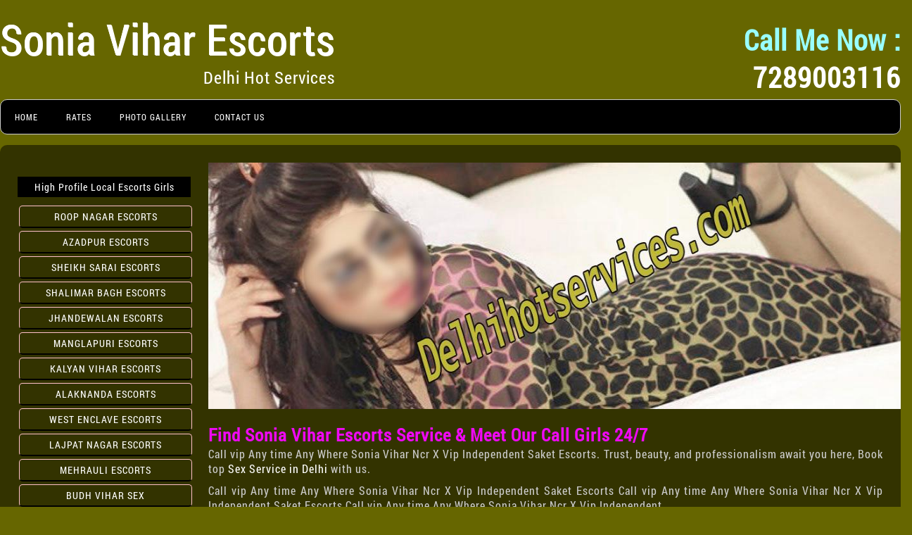

--- FILE ---
content_type: text/html
request_url: https://www.delhihotservices.com/call-girl/sonia-vihar.html
body_size: 11686
content:
<!DOCTYPE html>
<html lang="en">
<!-- Delhi Hot Services An Escorts Agency -->
<head>
<meta http-equiv="X-UA-Compatible" content="IE=edge">
<meta charset="utf-8">

<meta name="viewport" content="width=device-width,minimum-scale=1,initial-scale=1" />

<title>Find Sonia Vihar Escorts Service | Meet Our Call Girls 24/7 </title>
<meta name="description" content="High Class Sonia Vihar escorts available 24 hours a day. Sonia Vihar Escorts is Best Top Call Girls featuring Sexy Escort and Call Girl in Sonia Vihar." />
<link rel="canonical" href="https://www.delhihotservices.com/call-girl/sonia-vihar.html"/>
<meta name="robots" content="index, follow"/> 
<meta name="generator" content="HTML5"/>
<link rel="shortcut icon" type="image/x-icon" href="../favicon.ico" />
<link rel="stylesheet" type="text/css" href="../css/purifycss.css"  />
<link rel="preload" href="../css/purifycss.css" as="style">
<link rel="preload" href="../css/roboto.woff" as="font" type="font/woff2" crossorigin>
<script async src="https://www.googletagmanager.com/gtag/js?id=UA-110782858-1"></script><script>function gtag(){dataLayer.push(arguments)}window.dataLayer=window.dataLayer||[],gtag("js",new Date),gtag("config","UA-110782858-1");</script>
</head>

<body class="body" oncontextmenu="return false" onselectstart="return false"
      onkeydown="if ((arguments[0] || window.event).ctrlKey) return false" >
<div id="wrapper-delhi">
	<div id="header-delhi">
     	<div id="logo-delhi">Sonia Vihar Escorts<br><span class="log"><a href="../index.html">Delhi Hot Services</a></span>
        </div>
    	<div id="contact-delhi"><span class="color2">Call Me Now :</span><br>
        7289003116
        </div>
 		
        <div id="nav-delhi">
            <ul>
        	<li><a href="../index.html">Home</a></li>
        	<li><a href="../rates.html">Rates</a></li>
        	<li><a href="../gallery.html">Photo Gallery</a></li>
        	<li><a href="../contact.html">Contact Us</a></li>
      	</ul>
        </div> 	
    </div>    
        
  <a href="tel:+917289003116"> <img src="../images/delhihotservices-imobile.jpg" class="mobileview" width="330" height="375" alt="Escorts Services Sonia Vihar"> </a>
  <div id="content-delhi">
			<div id="contentmain-delhi">
		      <img src="../images/header_img_in_03.jpg" class="desktopview" width="1000" height="350" alt="Air Hostess Escorts Sonia Vihar" /> 
			  <div class="models-box">
             
<h1>Find Sonia Vihar Escorts Service &amp; Meet Our Call Girls 24/7</h1>
<p>Call vip Any time Any Where Sonia Vihar Ncr X Vip Independent Saket Escorts. Trust, beauty, and professionalism await you here, Book top <a href="https://www.delhihotservices.com/" title="Sex Service in Delhi">Sex Service in Delhi</a> with us.</p>
<p>Call vip Any time Any Where Sonia Vihar Ncr X Vip Independent Saket Escorts Call vip Any time Any Where Sonia Vihar Ncr X Vip Independent Saket Escorts Call vip Any time Any Where Sonia Vihar Ncr X Vip Independent</p>
<p>CALL &amp; WHATSAPP (ANY TIME) A HIGH CLASS GENUINE VIP ESCORT * HOTEL AND HOME DELEVERY ANY) TIME CALL &amp;</p>
<p>Anushka Dutta</p>
<p>hubby can't satisfy need a guy to satisfy me</p>
<p>ONLY O 💙 O NIGHT UNLIMITED SHOT CALL GIRLS IN Sonia ViharCall me Sofia</p>
<p>CALL GIRLS IN Sonia Vihar Call me Sofia VIP CALL AND WHATSAPP GUARANTEE FULL SATISFACTION &amp; IN CASE OF ANY UNHAPPY EXPERIENCE, WE WOULD REFUND YOUR FEES, WITHOUT ANY QUESTIONS ASKED.FEEL FREE TO CALL US FEMALE SERVICE PROVIDER X HOURS</p>
<p>My self avinash call girl independent low price call girl hours available call me Safe &amp; Secure High Class Services Affordable Rate .!!!̈́</p>
<p>Short Night Call muskan Vip unlimited sex Vip Independent Sonia Vihar Escorts Call Girls</p>
<p>Call Girls In Sonia Vihar Call muskan Vip 💃CALL AND WHATSAPP GUARANTEE FULL SATISFACTION &amp; IN CASE OF ANY UNHAPPY EXPERIENCE, WE WOULD REFUND YOUR FEES, WITHOUT ANY QUESTIONS ASKED.FEEL FREE TO CALL US FEMALE SERVICE PROVIDER X HOURS</p>
<p>PIYA INDEPENDENT CALL GIRL</p>
<p>Piya My Self Mansi Independent Call Girl . If you searching for Hotties, Sexy, Big B ps, Sucking, Independent Call Girl. I am Here for full fill Your Demands. Piya</p>
<p>I am rita call girl genuine and secure high class <strong><a title="Delhi escorts" href="https://www.delhihotservices.com">Delhi escorts</a></strong> provide you☎️</p>
<p>genuine sexy VIP call girls are provided safe and secure service .call 📞, hours 🕰️ VVIP SERVICE COMPANY ✔✔✔ ★ A Level ( star ) ★ Strip tease ★ BBBJ (Bareback Blowjob) Receive advanced sexual techniques in different mode make their</p>
<p>👙🍌VIP call girls available at <strong><a title="Escorts service in Aerocity" href="https://www.delhihotservices.com/aerocity-escorts.html">Escorts service in Aerocity</a></strong> 👙to do sex without any Restrictions🍌 👙</p>
<p>👉Are you interested to do sex Without any Restrictions?👙Enjoy full quality service with 👙Highly sexual skills &amp; seduction technique. You can get extreme pleasure that you never get it before. satisfaction guaranteed👙 For more details contact</p>
<p>𝐁𝐄𝐒𝐓 𝐂𝐀𝐋𝐋 𝐆𝐈𝐑𝐋 𝐈𝐍 .𝐂𝐇&amp;</p>
<p>Sonia Vihar AND &amp;&amp; Sonia Vihar NCR*&amp;* call girl Riya Sharma all time available ( ) girls ( )</p>
<p>● Hygienic Full A.C Neat &amp; Clean R m Available. IN Hotel Hours Call Sonam A To Z Service. Available. ● IN CALL AND OUT CALL FACILITY * HOTEL AND HOME SERVICE ALSO AVAILABLE. Affordable Rate, Satisfaction, .▪Kissing (French kiss</p>
<p>Sonia Vihar SECTOR</p>
<p>Hello guys I am Priya full escort service in Sonia Vihar Best model in Sonia Vihar indian high profile girls / service open</p>
<p>NO ADVANCE CHEAP RATES FULL SATISFACTION / Sonia Vihar Sonia Vihar</p>
<p>Genuine Service / Available Cash payment cheaper rate No advance Full satisfaction</p>
<p>medanta</p>
<p>CALL GIRLS IN Sonia Vihar MAHIPALPUR AEROCITY NOIDA Sonia Vihar ANY TIME CALL ME JUSMIN</p>
<p>ANY TIME CALL AND WHATSAPP B kings Opens Now Excellent High profile Independent Female Model VIP High Class And Top Class Service with us will be Best part in your Life ever. If you are searching for HOT girls in Sonia Vihar then World Best Girls.</p>
<p>GUEGOAN MG ROAD METRO</p>
<p>Sonia Vihar CASH PAYMENT service available in your Location and video calling services available in your Location</p>
<p>VIP TOP modal call girls shareya Kumari escort service available in your Location and full night enjoy the day</p>
<p>Sonia Vihar direct pement no advance call LOW RATE ESCORT FULL HARD FUCK WITH NAUGHTY IF YOU WANT TO FUCK MY PUSSY WITH BIG B BS GIRLS CALL A</p>
<p>👙Full(Open)Live🎥call🌷Free Face Confirmation Call Hot🔥girl🤩for dirty talk and video💦</p>
<p>Real sex ♀️ video calling sex available hour. Call me video calling full nude</p>
<p>♔ ♔ CALL OR WHATSAPP ☎ VIP ☎ ☎ (ANY TIME) STAR HOTEL CONNAUGHT PLACE CHANAKYAPURI AEROCITY MAHIPALPUR DELH</p>
<p>꧁꧁ HI, CALL OR WHATAPPS☎ VIP ☎ ☎HOT AND SEXY MODALS VIP HIGH CLASS GIRLS AVAILAVLE Sonia Vihar MAHIPALPUR AEROCITY CONNUGHT PLACE DWARKA PAHARGANJ KAROL BAGH ALSO, Sonia Vihar ALL STAR HOTEL SERVICES. BEAST ALL HOME/HOTEL SERVICE D RSTEP SERVICE</p>
<p>Hot Escort Girl B k Friendly and Naughty Escorts. 💃Satisfaction 💃. Girls for Shot and Full Nigh</p>
<p>All Meetings Hottest Female With Safe And Consensual With Most Limits Respected Complete Satisfaction Guaranteed Service. &bull; * * * Hotels Service in All Over &bull; Hours Available in Sonia Vihar Sonia Vihar noida &bull; In Call and Out Call Service in Sonia Vihar</p>
<p>Sonia Vihar Sonia Vihar noida</p>
<p>noida</p>
<p>Hlw I'm Neha kamat🥦🥦 Provided video call service only 🥒🥒full nude full enjoy🍗🍗 only costmber coming to</p>
<p>Hlw I'm Neha kamat🥦🥦 Provided video call service only 🥒🥒full nude full enjoy🍗🍗 only costmber coming to my WhatsApp number🏕️🏕️ . Please no time pass🙏🏻🙏🏻</p>
<p>Paid striping nude show voice confirm free time pass people get away</p>
<p>demo nude show No pic,demos real meet nothin Voice confirm free</p>
<p>Full sexy video call with voice no b king direct service available</p>
<p>Hot video calling with fully independent girl 👧is on fire 🔥😍 call me fast and enjoy your nights 🌙👌</p>
<p>MYSELF 📞 HEENA CALL ME NOW FOR SAFE AND SECURE SERVICE IN KERALA</p>
<p>low budget Sonia Vihar My self🌟🌟 Kavya Sharma vip coll girl service ✔️🥰🥰🥰🌟&amp;</p>
<p>Sonia Vihar VIP call girl geuine service college girl and aunty Full enjoy sex and body massage all type sex available</p>
<p>my name vishal patel provide real girl Hello Gentlemen Call More; Whatsapp Don't just meet my time for calls ENJOY B B NUDE SEX &amp; WhatsApp; SPA SHOWER BATH BY SEXY GALS ONLY AROMATHERAPY, SPA, HAPPY ENDING MASSAGE, NUDE B B MASSAGE RAIN SHOWER BATH</p>
<p>All area Sonia Vihar</p>
<p>All type models available Full satisfaction Independent girl Low budget All type service provide Anal sucking fucking licking viginal kissing posit</p>
<p>Call Girls In Sonia Vihar Best Service Available On * On Call</p>
<p>I am the collection of g d times and every act and head to heels objectives are waiting to be loved by you and I always wanted to be loved into the bed, event, party and all special need like during eh business meeting and trip and would love to</p>
<p>Huda City Center</p>
<p>Sonia Vihar VIP callege girls and aunty available for Sonia Vihar call me now b king</p>
<p>hand payment escort service in Sonia Vihar call now this numder very high class family escort service of girls all services full satisfy hours service available . out call in call Sonia Vihar hotel or flat any time service available.</p>
<p>r Service Available IN Sonia Vihar city SERVICE, / / STAR HOTEL, In call /Out call Service. hrs, B KING FOR CALL</p>
<p>Sonia Vihar city SERVICE, / / STAR HOTEL, In call /Out call Service. hrs, B KING FOR CALL</p>
<p>hours service available . out call in call Sonia Vihar hotel or flat any time service available.</p>
<p>SHOT/NIGHT IN CALL OUT CALL /HRS HOTTEST MODELS AVAILABLE</p>
<p>⭐⭐⭐⭐⭐(Satisfied) ⭐⭐⭐⭐⭐(GENUINE ⭐⭐⭐⭐⭐(Trustable) Hello I am Vishal that guys such a very very genuine and full Satisfaction sex service provider such a g d and best staff in this service happy with ur service contact regularly</p>
<p>Sonia Vihar GIRL 💃 really 👙 meeting hotel 🏨 and home hours available girl 💃 incall outcall services available</p>
<p>CALL &amp; WHATSAPP Sherya (ANY TIME) Sonia Vihar, Sonia Vihar, NCR, NOIDA,GHAZIABAD AND A HIGH CLASS CALL GIRLS TOP MODEL X HOME/HOTEL DELEVERY</p>
<p>CALL ME Sherya VIP B kings Opens Now Excellent High profile Independent Female Model VIP High Class And Top Class Service with us will be Best part in your Life ever. If you are searching for HOT girls in Sonia Vihar then World Best Girls.</p>
<p>Sonia Vihar AEROCITY MAHIPALPUR PAHADGANJ KAROL BAGH CP DWARKA NOIDA GHAZIABAD Sonia Vihar Sonia Vihar NCR</p>
<p>Sonia Vihar Call jiya Patel☎ call ☎ VIP ESCORT SERVICE and VIP INDEPENDENT CALL GIRLS . Hii profile provide Coll</p>
<p>Call jiya Patel☎ call ☎ VIP ESCORT SERVICE and VIP INDEPENDENT CALL GIRLS . Hii profile provide College Girls, VIP Models, Super class House Wife and sabse best escort service sabse low budget for age .(,, age,,, (.)</p>
<p>Gorgaon Low rate,vip,hot call girlsfy hot fsyrh dhv bhabi air hostess giving you full satisfaction blowjob kiss ?#all type off sex genuine service</p>
<p>Sonia Vihar My self kinjal call girl vip service college girl available hr</p>
<p>Price list hour hour hour Full night Advance online b king confirmation compulsory Payment options Paytm G gle pay Phone pe Net banking * service .▪Kissing (French kiss also) .▪Liplock.</p>
<p>Sonia Vihar HOT FIGURE LOW PRICE CALL GIRL SARVIS ECORT INDEPENDENT SAFE SECURELY PROVIDE SARVIS ALL +*</p>
<p>Sonia Vihar girls seeking men for Real meet and Enjoyment. Contact: NAINA</p>
<p>Sonia Vihar call girl available video call and real service available</p>
<p>Hey guys if you want service then contact me baby WhatsApp all services available for you like anal sex,group sex,lesbians sex all over positions available for you hrs full satisfaction fully enjoy indian High profile girls no time paas Video</p>
<p>Sonia Vihar all City</p>
<p>Call Girls In Sonia Vihar! Escorts Service</p>
<p>high profile independent call girl Service Only Night Available Sonia Vihar Housewife escorts or female escort girls available hours for you. I have unique escort experience, I am t horny and sex addict call girl available for both incall or outcall</p>
<p>gurgaom</p>
     
 <div class="model">

 	

 <div class="model-img"><a href="../aavani.html"> <img src="../upl/101.jpg" width="240" height="360" alt="escort service Sonia Vihar" /></a></div>
 
 
 
 <div class="models-details">
 <p class="p1">Aavani</p>
 <p class="p2">Age : 26, Height : 5'6, <br>
 Weight : 55kg</p>
 </div>
 </div>
 <div class="model">

 	

 <div class="model-img"><a href="../amita.html"> <img src="../upl/102.jpg" width="240" height="360" alt="air hostess escorts Sonia Vihar" /></a></div>
<div class="models-details">

<p class="p1">Amita</p>
<p class="p2">Age : 24, Height : 5'5, <br> Weight : 55kg</p>
</div>
</div>

 <div class="model">

 	

 <div class="model-img"><a href="../anjali.html"> <img src="../upl/103.jpg" width="240" height="360" alt="cheap call girl Sonia Vihar" /></a></div>
<div class="models-details">

<p class="p1">Anjali</p>
<p class="p2">Age : 20, Height : 5'3, <br> Weight : 56kg</p>
</div>
</div>
 
<div class="model">

<div class="model-img"><a href="../barkha.html"> <img src="../upl/104.jpg" width="240" height="360" alt="online escort service Sonia Vihar" /></a></div>
 
 
<div class="models-details">
<p class="p1">Barkha</p>
<p class="p2">Age : 21, Height : 5'4, <br> Weight : 58kg</p>
</div>
 </div>
 <div class="model">

 <div class="model-img"><a href="../bindiya.html"> <img src="../upl/105.jpg" width="240" height="360" alt="russian call girl Sonia Vihar" /></a></div> <div class="models-details">
 <p class="p1">Bindiya</p>
 <p class="p2">Age : 22, Height : 5'5, <br> Weight : 54kg</p>
 </div>
 </div>
 <div class="model">

 	

 <div class="model-img"><a href="../chanda.html"> <img src="../upl/106.jpg" width="240" height="360" alt="low price call girl Sonia Vihar with photo" /></a></div>
 
 <div class="models-details">
 <p class="p1">Chanda</p>
 <p class="p2">Age : 20, Height : 5'5, <br> Weight : 61kg</p>
 </div>
 </div>
 <div class="model">

 	

 <div class="model-img"><a href="../deepali.html"> <img src="../upl/107.jpg" width="240" height="360" alt="best escorts Sonia Vihar" /></a></div>
 
 
 
 <div class="models-details">
 <p class="p1">Deepali</p>
 <p class="p2">Age : 18, Height : 5'4, <br> Weight : 60kg</p>
 </div>
 </div>

 <div class="model">

 <div class="model-img"><a href="../dipali.html"> <img src="../upl/108.jpg" width="240" height="360" alt="russian call girl Sonia Vihar with photo" /></a></div>
 
 <div class="models-details">
 <p class="p1">Dipali</p>
 <p class="p2">Age : 21, Height : 5'6, <br> Weight : 62kg</p>
 </div>
 </div>
<div class="model">

 	

 <div class="model-img"><a href="../falak.html"> <img src="../images/loading.svg" class="lazy" data-src="../upl/109.jpg" width="240" height="360" alt="high profile escort Sonia Vihar" /></a></div>
 
 
 
 <div class="models-details">
 <p class="p1">Falak</p>
 
 <p class="p2">Age : 23, Height : 5'5, <br> Weight : 63kg</p>
 </div>
 </div>
 <div class="model">

 	

 <div class="model-img"><a href="../gunjan.html"> <img src="../images/loading.svg" class="lazy" data-src="../upl/110.jpg" width="240" height="360" alt="female escort service Sonia Vihar" /></a> </div>
 
 
 
 <div class="models-details">
 <p class="p1">Gunjan</p>
 <p class="p2">Age : 25, Height : 5'4, <br> Weight : 58kg</p>
 </div>
 </div>

 
 <div class="model">
 <div class="model-img"><a href="../heena.html"> <img src="../images/loading.svg" class="lazy" data-src="../upl/111.jpg" width="240" height="360" alt="Sonia Vihardependent escort" /></a></div>
 
 
 
 <div class="models-details">
 <p class="p1">Heena</p>
 <p class="p2">Age : 27, Height : 5'8, <br> Weight : 65kg</p>
 </div>
 </div>

 
 <div class="model">
 <div class="model-img"><a href="../indrani.html"> <img src="../images/loading.svg" class="lazy" data-src="../upl/112.jpg" width="240" height="360" alt="high profile escorts Sonia Vihar" /></a></div>
 
 
 
 <div class="models-details">
 <p class="p1">Indrani</p>
 <p class="p2">Age : 19, Height : 5'5, <br> Weight : 58kg</p>
 </div>
 </div>

 
 
 <div class="model">
 <div class="model-img"><a href="../jasmin.html"> <img src="../images/loading.svg" class="lazy" data-src="../upl/113.jpg" width="240" height="360" alt="independent escort girl Sonia Vihar" /></a></div>
 
 <div class="models-details">
 <p class="p1">Jasmin</p>
 <p class="p2">Age : 20, Height : 5'7, <br> Weight : 55kg Done</p>
 </div>
 </div>
 
 <div class="model">
<div class="model-img"><a href="../jiya.html"> <img src="../images/loading.svg" class="lazy" data-src="../upl/114.jpg" width="240" height="360" alt="best escort service Sonia Vihar" /></a></div>
<div class="models-details">
 <p class="p1">Jiya</p>
 <p class="p2">Age : 22, Height : 5'4, <br> 
   Weight : 54kg</p>
 </div>
</div>

<div class="model">
 
 	<div class="model-img"><a href="../kalpana.html"> <img src="../images/loading.svg" class="lazy" data-src="../upl/115.jpg" width="240" height="360" alt="Sonia Vihar cheap escort service" /></a></div>
    
    <div class="models-details">
 <p class="p1">Kalpana</p>
 <p class="p2">Age : 26, Height : 5'7, <br> 
   Weight : 56kg</p>
 </div>
 
 </div>
 <div class="model">
 
 	<div class="model-img"><a href="../kalyani.html"> <img src="../images/loading.svg" class="lazy" data-src="../upl/116.jpg" width="240" height="360" alt="independent escorts Sonia Vihar" /></a></div>
    
    <div class="models-details">
 <p class="p1">Kalyani</p>
 <p class="p2">Age : 22, Height : 5'4, <br> 
   Weight : 55kg</p>
 </div>
 
 </div>
 
 
 <div class="model">
 
 	<div class="model-img"><a href="../karina.html"> <img src="../upl/117.jpg" width="240" height="360" alt="russian escort Sonia Vihar" /></a></div>
    
    <div class="models-details">
 <p class="p1">Karina</p>
 <p class="p2">Age : 23, Height : 5'4, <br> 
   Weight : 56kg</p>
 </div>
 
 </div>
 
 <div class="model">
 
 	<div class="model-img"><a href="../kiran.html"> <img src="../images/loading.svg" class="lazy" data-src="../upl/118.jpg" width="240" height="360" alt="hot escorts Sonia Vihar" /></a></div>
    
    <div class="models-details">
 <p class="p1">Kiran</p>
 <p class="p2">Age : 21, Height : 5'5, <br> 
   Weight : 62kg</p>
 </div>
 
 </div>
 
 <div class="model">
 
 	<div class="model-img"><a href="../komal.html"> <img src="../images/loading.svg" class="lazy" data-src="../upl/119.jpg" width="240" height="360" alt="escort service south Sonia Vihar" /></a></div>
    
    <div class="models-details">
 <p class="p1">Komal</p>
 <p class="p2">Age : 23, Height : 5'7, <br> 
   Weight : 58kg</p>
 </div>
 
 </div>
 
 <div class="model">
 
 	<div class="model-img"><a href="../kriti.html"> <img src="../images/loading.svg" class="lazy" data-src="../upl/120.jpg" width="240" height="360" alt="call girls rate Sonia Vihar" /></a></div>
    
    <div class="models-details">
 <p class="p1">Kriti</p>
 <p class="p2">Age : 24, Height : 5'6, <br> 
   Weight : 61kg</p>
 </div>
</div>



<div class="models-box">
 
 <div class="model">

 	

 <div class="model-img"><a href="../leena.html"> <img src="../images/loading.svg" class="lazy" data-src="../upl/121.jpg" width="240" height="360" alt="hot Sonia Vihar escorts" /></a></div>
 
 
 
 <div class="models-details">
 <p class="p1">Leena</p>
 <p class="p2">Age : 22, Height : 5'6, <br>
 Weight : 54kg</p>
 </div>
 </div>
 <div class="model">

 	

 <div class="model-img"><a href="../madhuri.html"> <img src="../images/loading.svg" class="lazy" data-src="../upl/122.jpg" width="240" height="360" alt="vip escort Sonia Vihar"></a></div>
<div class="models-details">

<p class="p1">Madhuri</p>
<p class="p2">Age : 21, Height : 5'5, <br> Weight : 55kg</p>
</div>
</div>

 <div class="model">

 	

 <div class="model-img"><a href="../manasi.html"> <img src="../images/loading.svg" class="lazy" data-src="../upl/123.jpg" width="240" height="360" alt="how to get call girl Sonia Vihar"></a></div>
<div class="models-details">

<p class="p1">Manasi</p>
<p class="p2">Age : 25, Height : 5'6, <br> Weight : 61kg</p>
</div>
</div>
 
<div class="model">

<div class="model-img"><a href="../manisha.html"> <img src="../images/loading.svg" class="lazy" data-src="../upl/124.jpg" width="240" height="360" alt="independent call girls Sonia Vihar"></a></div>
 
 
<div class="models-details">
<p class="p1">Manisha</p>
<p class="p2">Age : 23, Height : 5'5, <br> Weight : 62kg</p>
</div>
 </div>
 <div class="model">

 <div class="model-img"><a href="../maria.html"> <img src="../images/loading.svg" class="lazy" data-src="../upl/125.jpg" width="240" height="360" alt="houseSonia Vihar escort Sonia Vihar"></a></div> <div class="models-details">
 <p class="p1">Maria</p>
 <p class="p2">Age : 24, Height : 5'4, <br> Weight : 56kg</p>
 </div>
 </div>
 <div class="model">

 	

 <div class="model-img"><a href="../mohini.html"> <img src="../images/loading.svg" class="lazy" data-src="../upl/126.jpg" width="240" height="360" alt="independent escort Sonia Vihar"></a></div>
 
 <div class="models-details">
 <p class="p1">Mohini</p>
 <p class="p2">Age : 26, Height : 5'7, <br> Weight : 58kg</p>
 </div>
 </div>
 <div class="model">

 	

 <div class="model-img"><a href="../mona.html"> <img src="../images/loading.svg" class="lazy" data-src="../upl/127.jpg" width="240" height="360" alt="escorts services Sonia Vihar ncr"></a></div>
 
 
 
 <div class="models-details">
 <p class="p1">Mona</p>
 <p class="p2">Age : 27, Height : 5'6, <br> Weight : 63kg</p>
 </div>
 </div>

 <div class="model">

 <div class="model-img"><a href="../namita.html"> <img src="../images/loading.svg" class="lazy" data-src="../upl/128.jpg" width="240" height="360" alt="model escorts Sonia Vihar"></a></div>
 
 <div class="models-details">
 <p class="p1">Namita</p>
 <p class="p2">Age : 28, Height : 5'5, <br> Weight : 56kg</p>
 </div>
 </div>
<div class="model">

 	

 <div class="model-img"><a href="../natasha.html"> <img src="../images/loading.svg" class="lazy" data-src="../upl/129.jpg" width="240" height="360" alt="Sonia Vihar high class escorts"></a></div>
 
 
 
 <div class="models-details">
 <p class="p1">Natasha</p>
 
 <p class="p2">Age : 20, Height : 5'5, <br> Weight : 56kg</p>
 </div>
 </div>
 <div class="model">
 
 	<div class="model-img"><a href="../nimi.html"> <img src="../images/loading.svg" class="lazy" data-src="../upl/130.jpg" width="240" height="360" alt="houseSonia Vihar escorts Sonia Vihar"></a></div>
    
    <div class="models-details">
 <p class="p1">Nimi</p>
 <p class="p2">Age : 22, Height : 5'7, <br> 
   Weight : 59kg</p>
 </div>
</div>

 
 <div class="model">
 <div class="model-img"><a href="../nisha.html"> <img src="../images/loading.svg" class="lazy" data-src="../upl/131.jpg" width="240" height="360" alt="Sonia Vihardependent escort girl"></a></div>
 
 <div class="models-details">
 <p class="p1">Nisha</p>
 <p class="p2">Age : 26year, Height : 5'6, <br> Weight : 64kg</p>
 </div>
 </div>
 
  <div class="model">
 <div class="model-img"><a href="../noori.html"> <img src="../images/loading.svg" class="lazy" data-src="../upl/132.jpg" width="240" height="360" alt="escort service Sonia Vihar ncr"></a></div>
 
 
 
 <div class="models-details">
 <p class="p1">Noori</p>
 <p class="p2">Age : 28year, Height : 5'6, <br> Weight : 62kg</p>
 </div>
 </div>
 
 <div class="cl"></div></div>
  <div class="cl"></div></div>
  
         
         <div class="models-box">
 
 <div class="model">

 	

 <div class="model-img"><a href="../pallavi.html"> <img src="../images/loading.svg" class="lazy" data-src="../upl/133.jpg" width="240" height="360" alt="independent call girl Sonia Vihar"></a></div>
 
 
 
 <div class="models-details">
 <p class="p1">Pallavi</p>
 <p class="p2">Age : 25, Height : 5'6, <br>
 Weight : 57kg</p>
 </div>
 </div>
 <div class="model">

 	

 <div class="model-img"><a href="../pari.html"> <img src="../images/loading.svg" class="lazy" data-src="../upl/134.jpg" width="240" height="360" alt="escort south Sonia Vihar"></a></div>
<div class="models-details">

<p class="p1">Pari</p>
<p class="p2">Age : 24, Height : 5'5, <br> Weight : 58kg</p>
</div>
</div>

 <div class="model">

 	

 <div class="model-img"><a href="../pinky.html"> <img src="../images/loading.svg" class="lazy" data-src="../upl/135.jpg" width="240" height="360" alt="escorts service south Sonia Vihar"></a></div>
<div class="models-details">

<p class="p1">Pinky</p>
<p class="p2">Age : 21, Height : 5'6, <br> Weight : 57kg</p>
</div>
</div>
 
<div class="model">

<div class="model-img"><a href="../pooja.html"> <img src="../images/loading.svg" class="lazy" data-src="../upl/136.jpg" width="240" height="360" alt="call girls north Sonia Vihar"></a></div>
 
 
<div class="models-details">
<p class="p1">Pooja</p>
<p class="p2">Age : 24, Height : 5'4, <br> Weight : 57kg</p>
</div>
 </div>
 <div class="model">

 <div class="model-img"><a href="../radha.html"> <img src="../images/loading.svg" class="lazy" data-src="../upl/137.jpg" width="240" height="360" alt="escorts new Sonia Vihar"></a></div> <div class="models-details">
 <p class="p1">Radha</p>
 <p class="p2">Age : 26, Height : 5'6, <br> Weight : 54kg</p>
 </div>
 </div>
 <div class="model">

 	

 <div class="model-img"><a href="../rashmi.html"> <img src="../images/loading.svg" class="lazy" data-src="../upl/138.jpg" width="240" height="360" alt="escort service mahipalpur Sonia Vihar"></a></div>
 
 <div class="models-details">
 <p class="p1">Rashmi</p>
 <p class="p2">Age : 22, Height : 5'4, <br> Weight : 61kg</p>
 </div>
 </div>
 <div class="model">

 	

 <div class="model-img"><a href="../renu.html"> <img src="../images/loading.svg" class="lazy" data-src="../upl/139.jpg" width="240" height="360" alt="Sonia Vihar call girl photo with mobile number"></a></div>
 
 
 
 <div class="models-details">
 <p class="p1">Renu</p>
 <p class="p2">Age : 25, Height : 5'7, <br> Weight : 63kg</p>
 </div>
 </div>

 <div class="model">

 <div class="model-img"><a href="../rimi.html"> <img src="../images/loading.svg" class="lazy" data-src="../upl/140.jpg" width="240" height="360" alt="nepali call girl Sonia Vihar"></a></div>
 
 <div class="models-details">
 <p class="p1">Rimi</p>
 <p class="p2">Age : 22, Height : 5'6, <br> Weight : 55kg</p>
 </div>
 </div>
<div class="model">

 	

 <div class="model-img"><a href="../sadhana.html"> <img src="../images/loading.svg" class="lazy" data-src="../upl/141.jpg" width="240" height="360" alt="massage girls Sonia Vihar"></a></div>
 
 
 
 <div class="models-details">
 <p class="p1">Sadhana</p>
 
 <p class="p2">Age : 22, Height : 5'5, <br> Weight : 55kg</p>
 </div>
 </div>
 <div class="model">
 
 	<div class="model-img"><a href="../sarita.html"> <img src="../images/loading.svg" class="lazy" data-src="../upl/142.jpg" width="240" height="360" alt="cheap escort services Sonia Vihar"></a></div>
    
    <div class="models-details">
 <p class="p1">Sarita</p>
 <p class="p2">Age : 21, Height : 5'4, <br> 
   Weight : 55kg</p>
 </div>
</div>

 
 <div class="model">
 <div class="model-img"><a href="../suchira.html"> <img src="../images/loading.svg" class="lazy" data-src="../upl/143.jpg" width="240" height="360" alt="north east call girls Sonia Vihar"></a></div>
 
 <div class="models-details">
 <p class="p1">Suchira</p>
 <p class="p2">Age : 27, Height : 5'6, <br> Weight : 60kg</p>
 </div>
 </div>
 
  <div class="model">
 <div class="model-img"><a href="../swati.html"> <img src="../images/loading.svg" class="lazy" data-src="../upl/144.jpg" width="240" height="360" alt="Sonia Vihar escorts"></a></div>
 
 
 
 <div class="models-details">
 <p class="p1">Swati</p>
 <p class="p2">Age : 27, Height : 5'6, <br> Weight : 58kg</p>
 </div>
 </div>
 
 <div class="model">
 <div class="model-img"><a href="../vaishali.html"> <img src="../images/loading.svg" class="lazy" data-src="../upl/145.jpg" width="240" height="360" alt="Sonia Vihar escort"></a></div>
 
 
 
 <div class="models-details">
 <p class="p1">Vaishali</p>
 <p class="p2">Age : 25, Height : 5'7, <br> Weight : 59kg</p>
 </div>
 </div>
 
 <div class="model">
 <div class="model-img"><a href="../yogita.html"> <img src="../images/loading.svg" class="lazy" data-src="../upl/146.jpg" width="240" height="360" alt="female escorts Sonia Vihar"></a></div>
 
 
 
 <div class="models-details">
 <p class="p1">Yogita</p>
 <p class="p2">Age : 26, Height : 5'4, <br> Weight : 60kg</p>
 </div>
 </div>
 
 <div class="model">
 <div class="model-img"><a href="../zoya.html"> <img src="../images/loading.svg" class="lazy" data-src="../upl/147.jpg" width="240" height="360" alt="indian escorts Sonia Vihar"></a></div>
 
 
 
 <div class="models-details">
 <p class="p1">Zoya</p>
 <p class="p2">Age : 22, Height : 5'5, <br> Weight : 57kg</p>
 </div>
 </div>
 
 <div class="model">
 <div class="model-img"><a href="../tanisha.html"> <img src="../images/loading.svg" class="lazy" data-src="../upl/148.jpg" width="240" height="360" alt="escorts services Sonia Vihar"></a></div>
 
 
 
 <div class="models-details">
 <p class="p1">Tanisha</p>
 <p class="p2">Age : 21, Height : 5'4, <br> Weight : 53kg</p>
 </div>
 </div>
 
 <div class="cl"></div></div>
 
          </div><!--contentmain-end-->
    
			<div id="side-delhi">
      			<div id="navi-delhi">
      			<h4>High Profile Local Escorts Girls</h4>
<ul class="location-card">
<li><a href="roop-nagar.html">Roop Nagar Escorts</a></li>
<li><a href="azadpur.html">Azadpur Escorts</a></li>
<li><a href="sheikh-sarai.html">Sheikh Sarai Escorts</a></li>
<li><a href="shalimar-bagh.html">Shalimar Bagh Escorts</a></li>
<li><a href="jhandewalan.html">Jhandewalan Escorts</a></li>
<li><a href="manglapuri.html">Manglapuri Escorts</a></li>
<li><a href="kalyan-vihar.html">Kalyan Vihar Escorts</a></li>
<li><a href="alaknanda.html">Alaknanda Escorts</a></li>
<li><a href="west-enclave.html">West Enclave Escorts</a></li>
<li><a href="lajpat-nagar.html">Lajpat Nagar Escorts</a></li>
<li><a href="mehrauli.html">Mehrauli Escorts</a></li>
<li><a href="budh-vihar.html">Budh Vihar Sex</a></li>
<li><a href="chokhandi.html">Chokhandi Escorts</a></li>
<li><a href="indian.html">Indian Escorts</a></li>
<li><a href="bahapur.html">Bahapur Escorts</a></li>
<li><a href="nangloi.html">Nangloi Escorts</a></li>
<li><a href="chawri-bazar.html">Chawri Bazar Escorts</a></li>
<li><a href="trilokpuri.html">Trilokpuri Escorts</a></li>
<li><a href="kamla-nagar.html">Kamla Nagar Escorts</a></li>
<li><a href="maharani-bagh.html">Maharani Bagh Escort</a></li>
<li><a href="east-of-kailash.html">East of Kailash Escorts</a></li>
<li><a href="karol-bagh.html">Karol Bagh Escorts</a></li>
<li><a href="manglapuri.html">Manglapuri Escorts</a></li>
<li><a href="mukherjee-nagar.html">Mukherjee-nagar Escorts</a></li>
<li><a href="laxmi-nagar.html">Laxmi Nagar Escorts</a></li>
<li><a href="moti-bagh.html">Moti Bagh Escorts</a></li>
<li><a href="govindpuri.html">Govindpuri Escorts</a></li>
<li><a href="gokalpur.html">Gokalpur Escorts</a></li>
<li><a href="dilshad-garden.html">Dilshad Garden Escorts</a></li>
<li><a href="rani-bagh.html">Rani Bagh Escorts</a></li>
<li><a href="naraina.html">Naraina Escorts</a></li>
<li><a href="jangpura.html">Jangpura Escorts</a></li>
<li><a href="dashrath-puri.html">Dashrath Puri Escorts</a></li>
<li><a href="seelampur.html">Seelampur Escorts</a></li>
<li><a href="mandi-house.html">Mandi House Escorts</a></li>
<li><a href="karampura.html">Karampura Escorts</a></li>
<li><a href="ghazipur.html">Ghazipur Escorts</a></li>
<li><a href="iit.html">IIT Escorts</a></li>
<li><a href="jasola.html">Jasola Escorts</a></li>
<li><a href="mukherjee-nagar.html">Mukherjee Nagar Escorts</a></li>
<li><a href="asaf-ali-road.html">Asaf Ali Road Escorts</a></li>
<li><a href="ramesh-nagar.html">Ramesh Nagar Escorts</a></li>
<li><a href="chhattarpur.html">Chhattarpur Escorts</a></li>
<li><a href="chirag-enclave.html">Chirag Enclave Escorts</a></li>
<li><a href="hari-nagar.html">Hari Nagar Escorts</a></li>
<li><a href="bhikaji-cama-place.html">Bhikaji Cama Place</a></li>
<li><a href="connaught-place.html">Connaught Place Escorts</a></li>
<li><a href="diplomatic-enclave.html">Diplomatic Enclave Escorts</a></li>
<li><a href="defence-colony.html">Defence Colony Escort</a></li>
<li><a href="friends-colony.html">Friends Colony Escorts</a></li>
<li><a href="dwarka.html">Dwarka Escorts</a></li>
<li><a href="golf-links.html">Golf Links Escort</a></li>
<li><a href="greater-kailash.html">Greater Kailash Escorts</a></li>
<li><a href="green-park.html">Green Park Escorts</a></li>
<li><a href="mayur-vihar.html">Mayur Vihar Escorts</a></li>
<li><a href="sadar-bazar.html">Sadar Bazar Escorts</a></li>
<li><a href="tilak-nagar.html">Tilak Nagar</a></li>
<li><a href="rohini.html">Rohini Escorts</a></li>
<li><a href="bali-nagar.html">Bali Nagar Escorts</a></li>
<li><a href="kirti-nagar.html">Kirti Nagar Escorts</a></li>
<li><a href="delhi-cantoment.html">Delhi Cantoment Escorts</a></li>
<li><a href="shakurpur.html">Shakurpur Escorts</a></li>
<li><a href="kailash-colony.html">Kailash Colony Escorts</a></li>
<li><a href="keshavpuram.html">Keshavpuram Escorts</a></li>
<li><a href="malviya-nagar.html">Malviya Nagar Escorts</a></li>
<li><a href="vishal-enclave.html">Vishal Enclave Escorts</a></li>
<li><a href="gautam-nagar.html">Gautam Nagar Escorts</a></li>
<li><a href="krishna-nagar.html">Krishna Nagar Call Girls</a></li>
<li><a href="tri-nagar.html">Tri Nagar Escorts</a></li>
<li><a href="mandawali.html">Mandawali Escorts</a></li>
<li><a href="mansarover-garden.html">Mansarover Garden Escorts</a></li>
<li><a href="raja-garden.html">Raja Garden Escorts</a></li>
<li><a href="civil-lines.html">Civil Lines Escorts</a></li>
<li><a href="mangolpuri.html">Mangolpuri Escorts</a></li>
<li><a href="sadiq-nagar.html">Sadiq Nagar Escorts</a></li>
<li><a href="vishnu-garden.html">Vishnu Garden Escorts</a></li>
<li><a href="adarsh-nagar.html">Adarsh Nagar Escorts</a></li>
<li><a href="tagore-garden.html">Tagore Garden Escorts</a></li>
<li><a href="sri-niwaspuri.html">Sri Niwaspuri Escorts</a></li>
<li><a href="patparganj.html">Patparganj Escorts</a></li>
<li><a href="chandni-chowk.html">Chandni Chowk Escorts</a></li>
<li><a href="soami-nagar.html">Soami Nagar Escorts</a></li>
<li><a href="pushpanjali-farms.html">Pushpanjali Farms Escorts</a></li>
<li><a href="mayapuri.html">Mayapuri Escorts</a></li>
<li><a href="pira-garhi.html">Pira Garhi Escorts</a></li>
<li><a href="pushp-vihar.html">Pushp Vihar Escorts</a></li>
<li><a href="geeta-colony.html">Geeta Colony Escorts</a></li>
<li><a href="moti-nagar.html">Moti Nagar Escorts</a></li>
<li><a href="kidwai-nagar.html">Kidwai Nagar Escorts</a></li>
<li><a href="chirag-delhi.html">Chirag Delhi Escorts</a></li>
<li><a href="samalka.html">Samalka Escorts</a></li>
<li><a href="okhla.html">Okhla Escorts</a></li>
<li><a href="narela.html">Narela Escort</a></li>
<li><a href="sukhdev-vihar.html">Sukhdev Vihar Escorts</a></li>
<li><a href="ajmeri-gate.html">Ajmeri Gate Escorts</a></li>
<li><a href="indraprastha.html">Indraprastha Escorts</a></li>
<li><a href="mukherjee-nagar.html">Mukherjee Nagar Escorts</a></li>
<li><a href="laxmi-nagar.html">Laxmi Nagar Escorts</a></li>
<li><a href="alipur.html">Alipur Escorts</a></li>
<li><a href="anand-parbat.html">Anand Parbat Escort</a></li>
<li><a href="arjun-nagar.html">Arjun Nagar Escorts</a></li>
<li><a href="ashram.html">Ashram Escorts</a></li>
<li><a href="aya-nagar.html">Aya Nagar Escorts</a></li>
<li><a href="babarpur.html">Babarpur Escorts</a></li>
<li><a href="badli.html">Badli Escorts</a></li>
<li><a href="bakhtawarpur.html">Bakhtawarpur Escorts</a></li>
<li><a href="bakkar-wala.html">Bakkar Wala Escorts</a></li>
<li><a href="balbir-nagar.html">Balbir Nagar Escorts</a></li>
<li><a href="bapa-nagar.html">Bapa Nagar Escorts</a></li>
<li><a href="barakhamba.html">Barakhamba Escorts</a></li>
<li><a href="batla.html">Batla Escorts</a></li>
<li><a href="bawana.html">Bawana Escorts</a></li>
<li><a href="begumpur.html">Begumpur Escorts</a></li>
<li><a href="bhagwan-das-road.html">Bhagwan Das Road Escorts</a></li>
<li><a href="bhajanpura.html">Bhajanpura Escorts</a></li>
<li><a href="bhalswa.html">Bhalswa Escorts</a></li>
<li><a href="bharat-nagar.html">Bharat Nagar Escorts</a></li>
<li><a href="bhogal.html">Bhogal Escorts</a></li>
<li><a href="bijwasan.html">Bijwasan Escorts</a></li>
<li><a href="bindapur.html">Bindapur Escorts</a></li>
<li><a href="brahmpuri.html">Brahmpuri Escorts</a></li>
<li><a href="burari.html">Burari Escorts</a></li>
<li><a href="c-r-park.html">C R Park Escorts</a></li>
<li><a href="central-secretariat.html">Central Secretariat Escorts</a></li>
<li><a href="chaman-vihar.html">Chaman Vihar Escorts</a></li>
<li><a href="chanakyapuri.html">chanakyapuri Escorts</a></li>
<li><a href="chhatarpur.html">Chhatarpur Escorts</a></li>
<li><a href="chhawla.html">Chhawla Escorts</a></li>
<li><a href="chittaranjan.html">Chittaranjan Escorts</a></li>
<li><a href="dabri.html">Dabri Escorts</a></li>
<li><a href="dakshinpuri.html">Dakshinpuri Escorts</a></li>
<li><a href="daryaganj.html">Daryaganj Escorts</a></li>
<li><a href="daya-basti.html">Daya Basti Escorts</a></li>
<li><a href="deenpur.html">Deenpur Escorts</a></li>
<li><a href="dera-mandi.html">Dera Mandi Escorts</a></li>
<li><a href="devli.html">Devli Escorts</a></li>
<li><a href="dhaula-kuan.html">Dhaula Kuan Escorts</a></li>
<li><a href="fateh-nagar.html">Fateh Nagar Escorts</a></li></ul>

<ul class="location-card">
<li><a href="fatehpur-beri.html">Fatehpur Beri Escorts</a></li>
<li><a href="gtb-nagar.html">G T B Nagar Escorts</a></li>
<li><a href="gagan-vihar.html">Gagan Vihar Escorts</a></li>
<li><a href="gandhi-nagar.html">Gandhi Nagar Escorts</a></li>
<li><a href="ganesh-nagar.html">Ganesh Nagar Escorts</a></li>
<li><a href="ghitorni.html">Ghitorni Escorts</a></li>
<li><a href="gole-market.html">Gole Market Escorts</a></li>
<li><a href="gopalpur.html">Gopalpur Escorts</a></li>
<li><a href="gujranwala.html">Gujranwala Town Escorts</a></li>
<li><a href="gulabi-bagh.html">Gulabi Bagh Escorts</a></li>
<li><a href="gulmohar-park.html">Gulmohar Park Escorts</a></li>
<li><a href="haibutpur.html">Haibutpur Escorts</a></li>
<li><a href="harsh-vihar.html">Harsh Vihar Escorts</a></li>
<li><a href="hastsal.html">Hastsal Escorts</a></li>
<li><a href="hauz-khas.html">Hauz Khas Escorts</a></li>
<li><a href="inder-enclave.html">Inder Enclave Escorts</a></li>
<li><a href="inderlok.html">Inderlok Escorts</a></li>
<li><a href="inderpuri.html">Inderpuri Escorts</a></li>
<li><a href="india-gate.html">India Gate Escorts</a></li>
<li><a href="jahangir-puri.html">Jahangir Puri Escorts</a></li>
<li><a href="jaitpur.html">Jaitpur Escorts</a></li>
<li><a href="jamia-nagar.html">Jamia Nagar Escorts</a></li>
<li><a href="janakpuri.html">Janakpuri Escorts</a></li>
<li><a href="jhilmil-colony.html">Jhilmil Colony Escorts</a></li>
<li><a href="jhuljhuli.html">Jhuljhuli Escorts</a></li>
<li><a href="johripur.html">Johripur Escorts</a></li>
<li><a href="jor-bagh.html">Jor Bagh Escorts</a></li>
<li><a href="kair.html">Kair Escorts</a></li>
<li><a href="kakrola.html">Kakrola Escorts</a></li>
<li><a href="kalindi-kunj.html">Kalindi Kunj Escorts</a></li>
<li><a href="kalkaji.html">Kalkaji Escorts</a></li>
<li><a href="kalu-sarai.html">Kalu Sarai Escorts</a></li>
<li><a href="kanjhawala.html">Kanjhawala Escorts</a></li>
<li><a href="kapashera.html">Kapashera Escorts</a></li>
<li><a href="karala.html">Karala Escorts</a></li>
<li><a href="karawal-nagar.html">Karawal Nagar Escorts</a></li>
<li><a href="karkardooma.html">Karkardooma Escorts</a></li>
<li><a href="kashmiri-gate.html">Kashmiri Gate Escorts</a></li>
<li><a href="katwaria-sarai.html">Katwaria Sarai Escorts</a></li>
<li><a href="khajoori-khas.html">Khajoori Khas Escorts</a></li>
<li><a href="khan-market.html">Khan Market Escorts</a></li>
<li><a href="khanpur.html">Khanpur Escorts</a></li>
<li><a href="khera-kalan.html">Khera Kalan Escorts</a></li>
<li><a href="khirki-extension.html">Khirki Extension Escorts</a></li>
<li><a href="khureji.html">Khureji Escorts</a></li>
<li><a href="kondli.html">Kondli Escorts</a></li>
<li><a href="lado-sarai.html">Lado Sarai Escorts</a></li>
<li><a href="lakshmi-bai-nagar.html">Lakshmi Bai Nagar Escorts</a></li>
<li><a href="lal-kuan.html">Lal Kuan Escorts</a></li>
<li><a href="lawrence-road.html">Lawrence Road Escorts</a></li>
<li><a href="lodi-colony.html">Lodi Colony Escorts</a></li>
<li><a href="lodi-road.html">Lodi Road Escorts</a></li>
<li><a href="loknayakpuram.html">Loknayakpuram Escorts</a></li>
<li><a href="madangir.html">Madangir Escorts</a></li>
<li><a href="madanpur-khadar.html">Madanpur Khadar Escorts</a></li>
<li><a href="mahavir-enclave.html">Mahavir Enclave Escorts</a></li>
<li><a href="mahipalpur.html">Mahipalpur Escorts</a></li>
<li><a href="maidangarhi.html">Maidangarhi Escorts</a></li>
<li><a href="malka-ganj.html">Malka Ganj Escorts</a></li>
<li><a href="mandi-hills.html">Mandi Hills Escorts</a></li>
<li><a href="matiala.html">Matiala Escorts</a></li>
<li><a href="mayur-vihar.html">Mayur Vihar Escorts</a></li>
<li><a href="mithapur.html">Mithapur Escorts</a></li>
<li><a href="model-town.html">Model Town Escorts</a></li>
<li><a href="mohan-garden.html">Mohan Garden Escorts</a></li>
<li><a href="mukundpur.html">Mukundpur Escorts</a></li>
<li><a href="mundka.html">Mundka Escorts</a></li>
<li><a href="munirka.html">Munirka Escorts</a></li>
<li><a href="mustafabad.html">Mustafabad Escorts</a></li>
<li><a href="najafgarh.html">Najafgarh Escorts</a></li>
<li><a href="nangal-raya.html">Nangal Raya Escorts</a></li>
<li><a href="navjeevan-vihar.html">Navjeevan Vihar Escorts</a></li>
<li><a href="nawada.html">Nawada Escorts</a></li>
<li><a href="neb-sarai.html">Neb Sarai Escorts</a></li>
<li><a href="neeti-bagh.html">Neeti Bagh Escorts</a></li>
<li><a href="nehru-place.html">Nehru Place Escorts</a></li>
<li><a href="new-ashok-nagar.html">New Ashok Nagar Escorts</a></li>
<li><a href="new-friends-colony.html">New Friends Colony Escorts</a></li>
<li><a href="new-mustafabad.html">New Mustafabad Escorts</a></li>
<li><a href="nilothi.html">Nilothi Escorts</a></li>
<li><a href="nirman-vihar.html">Nirman Vihar Escorts</a></li>
<li><a href="nizamuddin.html">Nizamuddin Escorts</a></li>
<li><a href="pahar-ganj.html">Pahar Ganj Escorts</a></li>
<li><a href="palam.html">Palam Escorts</a></li>
<li><a href="panchsheel-enclave.html">Panchsheel Enclave Escorts</a></li>
<li><a href="panchsheel-park.html">Panchsheel Park Escorts</a></li>
<li><a href="pandav-nagar.html">Pandav Nagar Escorts</a></li>
<li><a href="paschim-vihar.html">Paschim Vihar Escorts</a></li>
<li><a href="patel-nagar.html">Patel Nagar Escorts</a></li>
<li><a href="pitampura.html">Pitampura Escorts</a></li>
<li><a href="pragati-maidan.html">Pragati Maidan Escorts</a></li>
<li><a href="preet-vihar.html">Preet Vihar Escorts</a></li>
<li><a href="prem-nagar.html">Prem Nagar Escorts</a></li>
<li><a href="pulpahladpur.html">Pulpahladpur Escorts</a></li>
<li><a href="punjabi-bagh.html">Punjabi Bagh Escorts</a></li>
<li><a href="qutabgarh.html">Qutabgarh Escorts</a></li>
<li><a href="qutub-vihar.html">Qutub Vihar Escorts</a></li>
<li><a href="r-k-puram.html">R K Puram Escorts</a></li>
<li><a href="raj-nagar.html">Raj Nagar Escorts</a></li>
<li><a href="rajender-nagar.html">Rajender Nagar Escorts</a></li>
<li><a href="rajouri-garden.html">Rajouri Garden Escorts</a></li>
<li><a href="ranaji-enclave.html">Ranaji Enclave Escorts</a></li>
<li><a href="rangpuri.html">Rangpuri Escorts</a></li>
<li><a href="ranhola.html">Ranhola Escorts</a></li>
<li><a href="ranjeet-nagar.html">Ranjeet Nagar Escorts</a></li>
<li><a href="razapur-khurd.html">Razapur Khurd Escorts</a></li>
<li><a href="rithala.html">Rithala Escorts</a></li>
<li><a href="rohini-extension.html">Rohini Extension Escorts</a></li>
<li><a href="safdarjung-enclave.html">Safdarjung Enclave Escorts</a></li>
<li><a href="sagar-pur.html">Sagar Pur Escorts</a></li>
<li><a href="sainik-farm.html">Sainik Farm Escorts</a></li>
<li><a href="saket.html">Saket Escorts</a></li>
<li><a href="sangam-vihar.html">Sangam Vihar Escorts</a></li>
<li><a href="sant-nagar.html">Sant Nagar Escorts</a></li>
<li><a href="sarai-kale-khan.html">Sarai Kale Khan Escorts</a></li>
<li><a href="sarai-rohilla.html">Sarai Rohilla Escorts</a></li>
<li><a href="sarita-vihar.html">Sarita Vihar Escorts</a></li>
<li><a href="sarojini-nagar.html">Sarojini Nagar Escorts</a></li>
<li><a href="satbari.html">Satbari Escorts</a></li>
<li><a href="savita-vihar.html">Savita Vihar Escorts</a></li>
<li><a href="savitri-nagar.html">Savitri Nagar Escorts</a></li>
<li><a href="sawda.html">Sawda Escorts</a></li>
<li><a href="seemapuri.html">Seemapuri Escorts</a></li>
<li><a href="shadipur.html">Shadipur Escorts</a></li>
<li><a href="shahdara.html">Shahdara Escorts</a></li>
<li><a href="shakarpur.html">Shakarpur Escorts</a></li>
<li><a href="shakti-nagar.html">Shakti Nagar Escorts</a></li>
<li><a href="shakur-basti.html">Shakur Basti Escorts</a></li>
<li><a href="shanti-niketan.html">Shanti Niketan Escorts</a></li>
<li><a href="shastri-nagar.html">Shastri Nagar Escorts</a></li>
<li><a href="shastri-park.html">Shastri Park Escorts</a></li>
<li><a href="shiv-nagar.html">Shiv Nagar Escorts</a></li>
<li><a href="sidhartha-nagar.html">Sidhartha Nagar Escorts</a></li>
<li><a href="singhu.html">Singhu Escorts</a></li>
<li><a href="siraspur.html">Siraspur Escorts</a></li>
<li><a href="siri-fort.html">Siri Fort Escorts</a></li>
<li><a href="sonia-vihar.html">Sonia Vihar Escorts</a></li>
<li><a href="south-extension.html">South Extension Escorts</a></li>
<li><a href="subhash-nagar.html">Subhash Nagar Escorts</a></li>
<li><a href="sultanpur.html">Sultanpur Escorts</a></li>
<li><a href="sultanpuri.html">Sultanpuri Escorts</a></li>
<li><a href="sundar-nagar.html">Sundar Nagar Escorts</a></li>
<li><a href="sunlight-colony.html">Sunlight Colony Escorts</a></li>
<li><a href="swasthya-vihar.html">Swasthya Vihar Escorts</a></li>
<li><a href="tilak-marg.html">Tilak Marg Escorts</a></li>
<li><a href="tilangpur-kotla.html">Tilangpur Kotla Escorts</a></li>
<li><a href="timarpur.html">Timarpur Escorts</a></li>
<li><a href="tis-hazari.html">Tis hazari Escorts</a></li>
<li><a href="tughlakabad.html">Tughlakabad Escorts</a></li>
<li><a href="uday-park.html">Uday Park Escorts</a></li>
<li><a href="uttam-nagar.html">Uttam Nagar Escorts</a></li>
<li><a href="vaishali.html">Vaishali Escorts</a></li>
<li><a href="vasant-kunj.html">Vasant Kunj Escorts</a></li>
<li><a href="vasant-vihar.html">Vasant Vihar Escorts</a></li>
<li><a href="vasundhara-enclave.html">Vasundhara Enclave Escorts</a></li>
<li><a href="vigyan-vihar.html">Vigyan Vihar Escorts</a></li>
<li><a href="vijay-nagar.html">Vijay Nagar Escorts</a></li>
<li><a href="vijay-vihar.html">Vijay Vihar Escorts</a></li>
<li><a href="vikas-kunj.html">Vikas Kunj Escorts</a></li>
<li><a href="vikas-puri.html">Vikas Puri Escorts</a></li>
<li><a href="mandoli.html">Mandoli Escorts</a></li>
<li><a href="vivek-vihar.html">Vivek Vihar Escorts</a></li>
<li><a href="wazirabad.html">Wazirabad Escorts</a></li>
<li><a href="wazirpur.html">Wazirpur Escorts</a></li>
<li><a href="west-end-colony.html">West End Colony Escorts</a></li>
<li><a href="yamuna-vihar.html">Yamuna Vihar Escorts</a></li>
<li><a href="yojana-vihar.html">Yojana Vihar Escorts</a></li>
<li><a href="yusuf-sarai.html">Yusuf Sarai Escorts</a></li>

</ul>



      			</div><!--navi-end-->
      
      			<h4>Content Disclaimer</h4>
        		<p>We provide information about Sonia Vihar escort services only. This website for the use by an Sonia Vihar people, who is searching escort girl in Delhi. If you are below 18 years, please this site immediately because this site is not for minor.</p>
       			<p>We are an escort agency who provide escort services in Sonia Vihar, and all 5 &amp; star hotels. We are open 24 Hours so you can call us anytime for the booking.</p>
        		<p> <strong>Call us on : 7289003116 <br /> Email:booking@delhihotservices.com </strong></p>
      			     
      
      			<div id="model-delhi">
      				<h4>Our VIP Models</h4>
     				                
                  <ul>
				<li><a href="../delhi-escort-22.html"> <img src="../images/loading.svg" class="lazy" data-src="../upl/11111.jpg" width="240" height="360" alt="Sonia Vihar escorts services 24x7" /></a></li>
				<li><a href="../delhi-escort-23.html"> <img src="../images/loading.svg" class="lazy" data-src="../upl/11112.jpg" width="240" height="360" alt="independent escorts Sonia Vihar" /></a></li>
                        
	<li><a href="../delhi-escort-24.html"> <img src="../images/loading.svg" class="lazy" data-src="../upl/11113.jpg" width="240" height="360" alt="Sonia Vihar escorts" /></a></li>
    
    <li><a href="../delhi-escort-25.html"> <img src="../images/loading.svg" class="lazy" data-src="../upl/11114.jpg" width="240" height="360" alt="escorts Sonia Vihar" /></a></li>	
    
    <li><a href="../delhi-escort-26.html"> <img src="../images/loading.svg" class="lazy" data-src="../upl/11115.jpg" width="240" height="360" alt="Sonia Vihar escorts services" /></a></li>
    
	<li><a href="../delhi-escort-27.html"> <img src="../images/loading.svg" class="lazy" data-src="../upl/11116.jpg" width="240" height="360" alt="escorts agency Sonia Vihar" /></a></li>
    
    <li><a href="../delhi-escort-28.html"> <img src="../images/loading.svg" class="lazy" data-src="../upl/11117.jpg" width="240" height="360" alt="Escorts service Sonia Vihar" /></a></li>	
    
    <li><a href="../delhi-escort-29.html"> <img src="../images/loading.svg" class="lazy" data-src="../upl/11118.jpg" width="240" height="360" alt="Sonia Vihar call girls" /></a></li>					
                	</ul>
   				</div><!--model-end-->
  
       		</div>
    
  		</div><!--content-end-->

		<div id="footer-delhi">
 			 <ul>
        	<li><a href="../index.html">Home</a></li>
        	<li><a href="../rates.html">Rates</a></li>
        	<li><a href="../contact.html">Contact Us</a></li>
            <li><a href="../sitemap.xml">Sitemap</a></li>
            <li>Copyright @ Sonia Vihar Escorts </li>
      		</ul>
  
  		</div><!--footer-end-->
		
        <div class="clear"><a href="https://www.dmca.com/Protection/Status.aspx?ID=6cd166de-080f-400d-917b-f11651db6922" title="DMCA.com Protection Status" class="dmca-badge"> <img src="https://images.dmca.com/Badges/dmca-badge-w100-5x1-10.png?ID=6cd166de-080f-400d-917b-f11651db6922" width="100" height="20"  alt="DMCA.com Protection Status"></a></div>
	</div><!--wrapper-end-->
	<div class="nowcalling">
<div class="lcol"><a href="tel:+917289003116" rel="nofollow">Call: 7289003116</a></div>
<div class="rcol"><a href="https://wa.me/+917289003116?text=I'm%20interested%20in%20your%20escort%20service" rel="nofollow">WhatsApp</a></div></div>
<script> function tgl(){var element = document.getElementById("navbarContent");element.classList.toggle("show");}document.addEventListener("DOMContentLoaded", function() {let lazyImages = [].slice.call(document.querySelectorAll(".lazy"));let active = false;const lazyLoad = function() {if (active === false) {active = true;setTimeout(function() {lazyImages.forEach(function(lazyImage) {if ((lazyImage.getBoundingClientRect().top <= window.innerHeight && lazyImage.getBoundingClientRect().bottom >= 0) && getComputedStyle(lazyImage).display !== "none") {lazyImage.src = lazyImage.dataset.src;lazyImage.classList.remove("lazy");lazyImages = lazyImages.filter(function(image) {return image !== lazyImage;});if (lazyImages.length === 0) {document.removeEventListener("scroll", lazyLoad);window.removeEventListener("resize", lazyLoad);window.removeEventListener("orientationchange", lazyLoad);}}});active = false;}, 150);}};document.addEventListener("scroll", lazyLoad);window.addEventListener("resize", lazyLoad);window.addEventListener("orientationchange", lazyLoad);window.addEventListener("onload", lazyLoad);window.addEventListener("load", lazyLoad);});</script>
</body>


<!-- Delhi Hot Services End -->
</html>

--- FILE ---
content_type: image/svg+xml
request_url: https://www.delhihotservices.com/images/loading.svg
body_size: 334
content:
<?xml version="1.0" encoding="utf-8"?>
<svg xmlns="http://www.w3.org/2000/svg" xmlns:xlink="http://www.w3.org/1999/xlink" style="margin: auto; background: rgb(0, 0, 0); display: block; shape-rendering: auto;" width="132px" height="198px" viewBox="0 0 100 100" preserveAspectRatio="xMidYMid">
<path d="M18 50A32 32 0 0 0 82 50A32 34 0 0 1 18 50" fill="#f71242" stroke="none">
  <animateTransform attributeName="transform" type="rotate" dur="0.9345794392523364s" repeatCount="indefinite" keyTimes="0;1" values="0 50 51;360 50 51"></animateTransform>
</path>
<!-- [ldio] generated by https://loading.io/ --></svg>